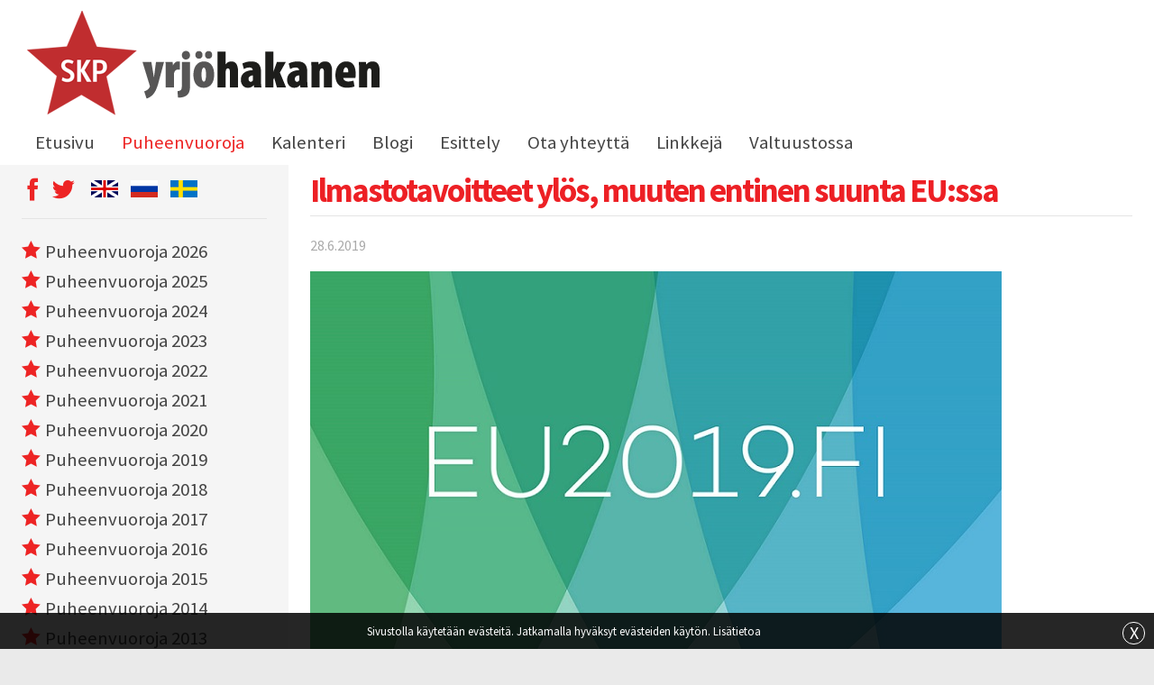

--- FILE ---
content_type: text/html; charset=UTF-8
request_url: https://www.yrjohakanen.fi/ilmastotavoitteet-ylos-muuten-entinen-suunta-eussa/
body_size: 9689
content:
<!doctype html>
<html lang="fi">
<head>
	<title>Ilmastotavoitteet ylös, muuten entinen suunta EU:ssa &raquo; Yrjö Hakanen</title>
	<meta http-equiv="Content-Type" content="text/html; charset=UTF-8"/>
	<meta name="viewport" content="width=device-width, initial-scale=1.0">
	<link href="https://fonts.googleapis.com/css?family=Source+Sans+Pro:300,400,700" rel="stylesheet">
	<!--[if lt IE 9]>
	<script src="//html5shiv.googlecode.com/svn/trunk/html5.js"></script>
	<script src="http://ie7-js.googlecode.com/svn/version/2.1(beta4)/IE8.js"></script>
	<![endif]-->
	<meta name='robots' content='index, follow, max-image-preview:large, max-snippet:-1, max-video-preview:-1' />

	<!-- This site is optimized with the Yoast SEO plugin v21.1 - https://yoast.com/wordpress/plugins/seo/ -->
	<link rel="canonical" href="https://www.yrjohakanen.fi/ilmastotavoitteet-ylos-muuten-entinen-suunta-eussa/" />
	<meta property="og:locale" content="fi_FI" />
	<meta property="og:type" content="article" />
	<meta property="og:title" content="Ilmastotavoitteet ylös, muuten entinen suunta EU:ssa" />
	<meta property="og:description" content="&nbsp; Antti Rinteen hallitus on julkaissut Suomen EU-puheenjohtajuuskauden ohjelman. Siinä nostetaan ilmastotavoitteita, mutta jatketaan muuten vanhoja eurouria. Demokratiavajeeseen ei esitetä mitään korjausta. Puheenjohtajakauden ohjelman valmistelu alkoi jo Sipilän hallituksen aikana ja heijastelee tietysti myös EU:n valtavirtaa. Silti on huomiota herättävää, miten vähän vasemmiston vaikutus näkyy ohjelmassa. Sen sijaan, että tunnustettaisiin tarve perusteellisiin uudelleenarvioihin, ohjelmassa vastataan [&hellip;]" />
	<meta property="og:url" content="https://www.yrjohakanen.fi/ilmastotavoitteet-ylos-muuten-entinen-suunta-eussa/" />
	<meta property="og:site_name" content="Yrjö Hakanen" />
	<meta property="article:published_time" content="2019-06-28T07:29:55+00:00" />
	<meta property="article:modified_time" content="2019-06-28T12:27:58+00:00" />
	<meta property="og:image" content="https://www.yrjohakanen.fi/wp-content/uploads/2019/06/EU2019FI-logo.jpg" />
	<meta property="og:image:width" content="767" />
	<meta property="og:image:height" content="432" />
	<meta property="og:image:type" content="image/jpeg" />
	<meta name="author" content="Yrjö Hakanen" />
	<meta name="twitter:label1" content="Kirjoittanut" />
	<meta name="twitter:data1" content="Yrjö Hakanen" />
	<meta name="twitter:label2" content="Arvioitu lukuaika" />
	<meta name="twitter:data2" content="4 minuuttia" />
	<script type="application/ld+json" class="yoast-schema-graph">{"@context":"https://schema.org","@graph":[{"@type":"WebPage","@id":"https://www.yrjohakanen.fi/ilmastotavoitteet-ylos-muuten-entinen-suunta-eussa/","url":"https://www.yrjohakanen.fi/ilmastotavoitteet-ylos-muuten-entinen-suunta-eussa/","name":"Ilmastotavoitteet ylös, muuten entinen suunta EU:ssa","isPartOf":{"@id":"https://www.yrjohakanen.fi/#website"},"primaryImageOfPage":{"@id":"https://www.yrjohakanen.fi/ilmastotavoitteet-ylos-muuten-entinen-suunta-eussa/#primaryimage"},"image":{"@id":"https://www.yrjohakanen.fi/ilmastotavoitteet-ylos-muuten-entinen-suunta-eussa/#primaryimage"},"thumbnailUrl":"https://www.yrjohakanen.fi/wp-content/uploads/2019/06/EU2019FI-logo.jpg","datePublished":"2019-06-28T07:29:55+00:00","dateModified":"2019-06-28T12:27:58+00:00","author":{"@id":"https://www.yrjohakanen.fi/#/schema/person/dd35b971bff4e8605f91d523365567ec"},"breadcrumb":{"@id":"https://www.yrjohakanen.fi/ilmastotavoitteet-ylos-muuten-entinen-suunta-eussa/#breadcrumb"},"inLanguage":"fi","potentialAction":[{"@type":"ReadAction","target":["https://www.yrjohakanen.fi/ilmastotavoitteet-ylos-muuten-entinen-suunta-eussa/"]}]},{"@type":"ImageObject","inLanguage":"fi","@id":"https://www.yrjohakanen.fi/ilmastotavoitteet-ylos-muuten-entinen-suunta-eussa/#primaryimage","url":"https://www.yrjohakanen.fi/wp-content/uploads/2019/06/EU2019FI-logo.jpg","contentUrl":"https://www.yrjohakanen.fi/wp-content/uploads/2019/06/EU2019FI-logo.jpg","width":767,"height":432},{"@type":"BreadcrumbList","@id":"https://www.yrjohakanen.fi/ilmastotavoitteet-ylos-muuten-entinen-suunta-eussa/#breadcrumb","itemListElement":[{"@type":"ListItem","position":1,"name":"Home","item":"https://www.yrjohakanen.fi/"},{"@type":"ListItem","position":2,"name":"Ilmastotavoitteet ylös, muuten entinen suunta EU:ssa"}]},{"@type":"WebSite","@id":"https://www.yrjohakanen.fi/#website","url":"https://www.yrjohakanen.fi/","name":"Yrjö Hakanen","description":"","potentialAction":[{"@type":"SearchAction","target":{"@type":"EntryPoint","urlTemplate":"https://www.yrjohakanen.fi/?s={search_term_string}"},"query-input":"required name=search_term_string"}],"inLanguage":"fi"},{"@type":"Person","@id":"https://www.yrjohakanen.fi/#/schema/person/dd35b971bff4e8605f91d523365567ec","name":"Yrjö Hakanen","url":"https://www.yrjohakanen.fi/author/yrjohakanen/"}]}</script>
	<!-- / Yoast SEO plugin. -->


<link rel="alternate" type="application/rss+xml" title="Yrjö Hakanen &raquo; Ilmastotavoitteet ylös, muuten entinen suunta EU:ssa kommenttien syöte" href="https://www.yrjohakanen.fi/ilmastotavoitteet-ylos-muuten-entinen-suunta-eussa/feed/" />
<script type="text/javascript">
window._wpemojiSettings = {"baseUrl":"https:\/\/s.w.org\/images\/core\/emoji\/14.0.0\/72x72\/","ext":".png","svgUrl":"https:\/\/s.w.org\/images\/core\/emoji\/14.0.0\/svg\/","svgExt":".svg","source":{"concatemoji":"https:\/\/www.yrjohakanen.fi\/wp-includes\/js\/wp-emoji-release.min.js?ver=588e0ec0873db81072c441cddb569b36"}};
/*! This file is auto-generated */
!function(e,a,t){var n,r,o,i=a.createElement("canvas"),p=i.getContext&&i.getContext("2d");function s(e,t){var a=String.fromCharCode,e=(p.clearRect(0,0,i.width,i.height),p.fillText(a.apply(this,e),0,0),i.toDataURL());return p.clearRect(0,0,i.width,i.height),p.fillText(a.apply(this,t),0,0),e===i.toDataURL()}function c(e){var t=a.createElement("script");t.src=e,t.defer=t.type="text/javascript",a.getElementsByTagName("head")[0].appendChild(t)}for(o=Array("flag","emoji"),t.supports={everything:!0,everythingExceptFlag:!0},r=0;r<o.length;r++)t.supports[o[r]]=function(e){if(p&&p.fillText)switch(p.textBaseline="top",p.font="600 32px Arial",e){case"flag":return s([127987,65039,8205,9895,65039],[127987,65039,8203,9895,65039])?!1:!s([55356,56826,55356,56819],[55356,56826,8203,55356,56819])&&!s([55356,57332,56128,56423,56128,56418,56128,56421,56128,56430,56128,56423,56128,56447],[55356,57332,8203,56128,56423,8203,56128,56418,8203,56128,56421,8203,56128,56430,8203,56128,56423,8203,56128,56447]);case"emoji":return!s([129777,127995,8205,129778,127999],[129777,127995,8203,129778,127999])}return!1}(o[r]),t.supports.everything=t.supports.everything&&t.supports[o[r]],"flag"!==o[r]&&(t.supports.everythingExceptFlag=t.supports.everythingExceptFlag&&t.supports[o[r]]);t.supports.everythingExceptFlag=t.supports.everythingExceptFlag&&!t.supports.flag,t.DOMReady=!1,t.readyCallback=function(){t.DOMReady=!0},t.supports.everything||(n=function(){t.readyCallback()},a.addEventListener?(a.addEventListener("DOMContentLoaded",n,!1),e.addEventListener("load",n,!1)):(e.attachEvent("onload",n),a.attachEvent("onreadystatechange",function(){"complete"===a.readyState&&t.readyCallback()})),(e=t.source||{}).concatemoji?c(e.concatemoji):e.wpemoji&&e.twemoji&&(c(e.twemoji),c(e.wpemoji)))}(window,document,window._wpemojiSettings);
</script>
<style type="text/css">
img.wp-smiley,
img.emoji {
	display: inline !important;
	border: none !important;
	box-shadow: none !important;
	height: 1em !important;
	width: 1em !important;
	margin: 0 0.07em !important;
	vertical-align: -0.1em !important;
	background: none !important;
	padding: 0 !important;
}
</style>
	<link rel="stylesheet" href="https://www.yrjohakanen.fi/wp-content/cache/minify/50fc7.css" media="all" />



<style id='global-styles-inline-css' type='text/css'>
body{--wp--preset--color--black: #000000;--wp--preset--color--cyan-bluish-gray: #abb8c3;--wp--preset--color--white: #ffffff;--wp--preset--color--pale-pink: #f78da7;--wp--preset--color--vivid-red: #cf2e2e;--wp--preset--color--luminous-vivid-orange: #ff6900;--wp--preset--color--luminous-vivid-amber: #fcb900;--wp--preset--color--light-green-cyan: #7bdcb5;--wp--preset--color--vivid-green-cyan: #00d084;--wp--preset--color--pale-cyan-blue: #8ed1fc;--wp--preset--color--vivid-cyan-blue: #0693e3;--wp--preset--color--vivid-purple: #9b51e0;--wp--preset--gradient--vivid-cyan-blue-to-vivid-purple: linear-gradient(135deg,rgba(6,147,227,1) 0%,rgb(155,81,224) 100%);--wp--preset--gradient--light-green-cyan-to-vivid-green-cyan: linear-gradient(135deg,rgb(122,220,180) 0%,rgb(0,208,130) 100%);--wp--preset--gradient--luminous-vivid-amber-to-luminous-vivid-orange: linear-gradient(135deg,rgba(252,185,0,1) 0%,rgba(255,105,0,1) 100%);--wp--preset--gradient--luminous-vivid-orange-to-vivid-red: linear-gradient(135deg,rgba(255,105,0,1) 0%,rgb(207,46,46) 100%);--wp--preset--gradient--very-light-gray-to-cyan-bluish-gray: linear-gradient(135deg,rgb(238,238,238) 0%,rgb(169,184,195) 100%);--wp--preset--gradient--cool-to-warm-spectrum: linear-gradient(135deg,rgb(74,234,220) 0%,rgb(151,120,209) 20%,rgb(207,42,186) 40%,rgb(238,44,130) 60%,rgb(251,105,98) 80%,rgb(254,248,76) 100%);--wp--preset--gradient--blush-light-purple: linear-gradient(135deg,rgb(255,206,236) 0%,rgb(152,150,240) 100%);--wp--preset--gradient--blush-bordeaux: linear-gradient(135deg,rgb(254,205,165) 0%,rgb(254,45,45) 50%,rgb(107,0,62) 100%);--wp--preset--gradient--luminous-dusk: linear-gradient(135deg,rgb(255,203,112) 0%,rgb(199,81,192) 50%,rgb(65,88,208) 100%);--wp--preset--gradient--pale-ocean: linear-gradient(135deg,rgb(255,245,203) 0%,rgb(182,227,212) 50%,rgb(51,167,181) 100%);--wp--preset--gradient--electric-grass: linear-gradient(135deg,rgb(202,248,128) 0%,rgb(113,206,126) 100%);--wp--preset--gradient--midnight: linear-gradient(135deg,rgb(2,3,129) 0%,rgb(40,116,252) 100%);--wp--preset--duotone--dark-grayscale: url('#wp-duotone-dark-grayscale');--wp--preset--duotone--grayscale: url('#wp-duotone-grayscale');--wp--preset--duotone--purple-yellow: url('#wp-duotone-purple-yellow');--wp--preset--duotone--blue-red: url('#wp-duotone-blue-red');--wp--preset--duotone--midnight: url('#wp-duotone-midnight');--wp--preset--duotone--magenta-yellow: url('#wp-duotone-magenta-yellow');--wp--preset--duotone--purple-green: url('#wp-duotone-purple-green');--wp--preset--duotone--blue-orange: url('#wp-duotone-blue-orange');--wp--preset--font-size--small: 13px;--wp--preset--font-size--medium: 20px;--wp--preset--font-size--large: 36px;--wp--preset--font-size--x-large: 42px;--wp--preset--spacing--20: 0.44rem;--wp--preset--spacing--30: 0.67rem;--wp--preset--spacing--40: 1rem;--wp--preset--spacing--50: 1.5rem;--wp--preset--spacing--60: 2.25rem;--wp--preset--spacing--70: 3.38rem;--wp--preset--spacing--80: 5.06rem;}:where(.is-layout-flex){gap: 0.5em;}body .is-layout-flow > .alignleft{float: left;margin-inline-start: 0;margin-inline-end: 2em;}body .is-layout-flow > .alignright{float: right;margin-inline-start: 2em;margin-inline-end: 0;}body .is-layout-flow > .aligncenter{margin-left: auto !important;margin-right: auto !important;}body .is-layout-constrained > .alignleft{float: left;margin-inline-start: 0;margin-inline-end: 2em;}body .is-layout-constrained > .alignright{float: right;margin-inline-start: 2em;margin-inline-end: 0;}body .is-layout-constrained > .aligncenter{margin-left: auto !important;margin-right: auto !important;}body .is-layout-constrained > :where(:not(.alignleft):not(.alignright):not(.alignfull)){max-width: var(--wp--style--global--content-size);margin-left: auto !important;margin-right: auto !important;}body .is-layout-constrained > .alignwide{max-width: var(--wp--style--global--wide-size);}body .is-layout-flex{display: flex;}body .is-layout-flex{flex-wrap: wrap;align-items: center;}body .is-layout-flex > *{margin: 0;}:where(.wp-block-columns.is-layout-flex){gap: 2em;}.has-black-color{color: var(--wp--preset--color--black) !important;}.has-cyan-bluish-gray-color{color: var(--wp--preset--color--cyan-bluish-gray) !important;}.has-white-color{color: var(--wp--preset--color--white) !important;}.has-pale-pink-color{color: var(--wp--preset--color--pale-pink) !important;}.has-vivid-red-color{color: var(--wp--preset--color--vivid-red) !important;}.has-luminous-vivid-orange-color{color: var(--wp--preset--color--luminous-vivid-orange) !important;}.has-luminous-vivid-amber-color{color: var(--wp--preset--color--luminous-vivid-amber) !important;}.has-light-green-cyan-color{color: var(--wp--preset--color--light-green-cyan) !important;}.has-vivid-green-cyan-color{color: var(--wp--preset--color--vivid-green-cyan) !important;}.has-pale-cyan-blue-color{color: var(--wp--preset--color--pale-cyan-blue) !important;}.has-vivid-cyan-blue-color{color: var(--wp--preset--color--vivid-cyan-blue) !important;}.has-vivid-purple-color{color: var(--wp--preset--color--vivid-purple) !important;}.has-black-background-color{background-color: var(--wp--preset--color--black) !important;}.has-cyan-bluish-gray-background-color{background-color: var(--wp--preset--color--cyan-bluish-gray) !important;}.has-white-background-color{background-color: var(--wp--preset--color--white) !important;}.has-pale-pink-background-color{background-color: var(--wp--preset--color--pale-pink) !important;}.has-vivid-red-background-color{background-color: var(--wp--preset--color--vivid-red) !important;}.has-luminous-vivid-orange-background-color{background-color: var(--wp--preset--color--luminous-vivid-orange) !important;}.has-luminous-vivid-amber-background-color{background-color: var(--wp--preset--color--luminous-vivid-amber) !important;}.has-light-green-cyan-background-color{background-color: var(--wp--preset--color--light-green-cyan) !important;}.has-vivid-green-cyan-background-color{background-color: var(--wp--preset--color--vivid-green-cyan) !important;}.has-pale-cyan-blue-background-color{background-color: var(--wp--preset--color--pale-cyan-blue) !important;}.has-vivid-cyan-blue-background-color{background-color: var(--wp--preset--color--vivid-cyan-blue) !important;}.has-vivid-purple-background-color{background-color: var(--wp--preset--color--vivid-purple) !important;}.has-black-border-color{border-color: var(--wp--preset--color--black) !important;}.has-cyan-bluish-gray-border-color{border-color: var(--wp--preset--color--cyan-bluish-gray) !important;}.has-white-border-color{border-color: var(--wp--preset--color--white) !important;}.has-pale-pink-border-color{border-color: var(--wp--preset--color--pale-pink) !important;}.has-vivid-red-border-color{border-color: var(--wp--preset--color--vivid-red) !important;}.has-luminous-vivid-orange-border-color{border-color: var(--wp--preset--color--luminous-vivid-orange) !important;}.has-luminous-vivid-amber-border-color{border-color: var(--wp--preset--color--luminous-vivid-amber) !important;}.has-light-green-cyan-border-color{border-color: var(--wp--preset--color--light-green-cyan) !important;}.has-vivid-green-cyan-border-color{border-color: var(--wp--preset--color--vivid-green-cyan) !important;}.has-pale-cyan-blue-border-color{border-color: var(--wp--preset--color--pale-cyan-blue) !important;}.has-vivid-cyan-blue-border-color{border-color: var(--wp--preset--color--vivid-cyan-blue) !important;}.has-vivid-purple-border-color{border-color: var(--wp--preset--color--vivid-purple) !important;}.has-vivid-cyan-blue-to-vivid-purple-gradient-background{background: var(--wp--preset--gradient--vivid-cyan-blue-to-vivid-purple) !important;}.has-light-green-cyan-to-vivid-green-cyan-gradient-background{background: var(--wp--preset--gradient--light-green-cyan-to-vivid-green-cyan) !important;}.has-luminous-vivid-amber-to-luminous-vivid-orange-gradient-background{background: var(--wp--preset--gradient--luminous-vivid-amber-to-luminous-vivid-orange) !important;}.has-luminous-vivid-orange-to-vivid-red-gradient-background{background: var(--wp--preset--gradient--luminous-vivid-orange-to-vivid-red) !important;}.has-very-light-gray-to-cyan-bluish-gray-gradient-background{background: var(--wp--preset--gradient--very-light-gray-to-cyan-bluish-gray) !important;}.has-cool-to-warm-spectrum-gradient-background{background: var(--wp--preset--gradient--cool-to-warm-spectrum) !important;}.has-blush-light-purple-gradient-background{background: var(--wp--preset--gradient--blush-light-purple) !important;}.has-blush-bordeaux-gradient-background{background: var(--wp--preset--gradient--blush-bordeaux) !important;}.has-luminous-dusk-gradient-background{background: var(--wp--preset--gradient--luminous-dusk) !important;}.has-pale-ocean-gradient-background{background: var(--wp--preset--gradient--pale-ocean) !important;}.has-electric-grass-gradient-background{background: var(--wp--preset--gradient--electric-grass) !important;}.has-midnight-gradient-background{background: var(--wp--preset--gradient--midnight) !important;}.has-small-font-size{font-size: var(--wp--preset--font-size--small) !important;}.has-medium-font-size{font-size: var(--wp--preset--font-size--medium) !important;}.has-large-font-size{font-size: var(--wp--preset--font-size--large) !important;}.has-x-large-font-size{font-size: var(--wp--preset--font-size--x-large) !important;}
.wp-block-navigation a:where(:not(.wp-element-button)){color: inherit;}
:where(.wp-block-columns.is-layout-flex){gap: 2em;}
.wp-block-pullquote{font-size: 1.5em;line-height: 1.6;}
</style>
<link rel="stylesheet" href="https://www.yrjohakanen.fi/wp-content/cache/minify/58d5e.css" media="all" />






<script src="https://www.yrjohakanen.fi/wp-content/cache/minify/20490.js"></script>







<link rel="https://api.w.org/" href="https://www.yrjohakanen.fi/wp-json/" /><link rel="alternate" type="application/json" href="https://www.yrjohakanen.fi/wp-json/wp/v2/posts/9852" /><link rel="EditURI" type="application/rsd+xml" title="RSD" href="https://www.yrjohakanen.fi/xmlrpc.php?rsd" />
<link rel="wlwmanifest" type="application/wlwmanifest+xml" href="https://www.yrjohakanen.fi/wp-includes/wlwmanifest.xml" />

<link rel='shortlink' href='https://www.yrjohakanen.fi/?p=9852' />
<link rel="alternate" type="application/json+oembed" href="https://www.yrjohakanen.fi/wp-json/oembed/1.0/embed?url=https%3A%2F%2Fwww.yrjohakanen.fi%2Filmastotavoitteet-ylos-muuten-entinen-suunta-eussa%2F" />
<link rel="alternate" type="text/xml+oembed" href="https://www.yrjohakanen.fi/wp-json/oembed/1.0/embed?url=https%3A%2F%2Fwww.yrjohakanen.fi%2Filmastotavoitteet-ylos-muuten-entinen-suunta-eussa%2F&#038;format=xml" />
<link rel="shortcut icon" href="https://www.yrjohakanen.fi/wp-content/themes/custom/img/favicon.ico" />
<!-- BEGIN recaptcha, injected by plugin wp-recaptcha-integration  -->

<!-- END recaptcha -->
<script>
  (function(i,s,o,g,r,a,m){i['GoogleAnalyticsObject']=r;i[r]=i[r]||function(){
  (i[r].q=i[r].q||[]).push(arguments)},i[r].l=1*new Date();a=s.createElement(o),
  m=s.getElementsByTagName(o)[0];a.async=1;a.src=g;m.parentNode.insertBefore(a,m)
  })(window,document,'script','//www.google-analytics.com/analytics.js','ga');

  ga('create', 'UA-58848444-32', 'auto');
  ga('send', 'pageview');

</script>
</head>
<body class="post-template-default single single-post postid-9852 single-format-standard">
<header id="header">
<div id="top" class="row">
  <div class="columns small-12">
    <a title="etusivulle" href="https://www.yrjohakanen.fi" class="logo">
      <img src="https://www.yrjohakanen.fi/wp-content/themes/custom/img/yh_logo.png">
    </a>
  </div>
  <div class="columns small-12">
    <nav id="menu-top">
    <a href="#" class="mobilemenu"></a>
    <div class="menu-main-menu-container"><ul id="menu-main-menu" class="menu"><li id="menu-item-5059" class="menu-item menu-item-type-post_type menu-item-object-page menu-item-home menu-item-5059"><a href="https://www.yrjohakanen.fi/">Etusivu</a></li>
<li id="menu-item-13501" class="menu-item menu-item-type-taxonomy menu-item-object-category menu-item-13501"><a href="https://www.yrjohakanen.fi/category/puheenvuoroja-2025/">Puheenvuoroja</a></li>
<li id="menu-item-5073" class="menu-item menu-item-type-post_type menu-item-object-page menu-item-5073"><a href="https://www.yrjohakanen.fi/kalenteri/">Kalenteri</a></li>
<li id="menu-item-13497" class="menu-item menu-item-type-taxonomy menu-item-object-category menu-item-13497"><a href="https://www.yrjohakanen.fi/category/blogi-2025/">Blogi</a></li>
<li id="menu-item-5065" class="menu-item menu-item-type-post_type menu-item-object-page menu-item-has-children menu-item-5065"><a href="https://www.yrjohakanen.fi/esittely/">Esittely</a>
<ul class="sub-menu">
<li id="menu-item-5061" class="menu-item menu-item-type-post_type menu-item-object-page menu-item-5061"><a href="https://www.yrjohakanen.fi/henkilotiedot/">Henkilötiedot</a></li>
<li id="menu-item-5060" class="menu-item menu-item-type-post_type menu-item-object-page menu-item-5060"><a href="https://www.yrjohakanen.fi/sidonnaisuudet/">Sidonnaisuudet</a></li>
</ul>
</li>
<li id="menu-item-5062" class="menu-item menu-item-type-post_type menu-item-object-page menu-item-5062"><a href="https://www.yrjohakanen.fi/ota-yhteytta/">Ota yhteyttä</a></li>
<li id="menu-item-5063" class="menu-item menu-item-type-post_type menu-item-object-page menu-item-5063"><a href="https://www.yrjohakanen.fi/linkkeja/">Linkkejä</a></li>
<li id="menu-item-7947" class="menu-item menu-item-type-taxonomy menu-item-object-category menu-item-7947"><a href="https://www.yrjohakanen.fi/category/valtuustossa-2017/">Valtuustossa</a></li>
</ul></div>    </nav>
  </div>
</div>
<div class="clear"></div>
</div>
	<!-- <div class="row">
  	<div class="columns">
  		<h1>Ilmastotavoitteet ylös, muuten entinen suunta EU:ssa</h1>
  	</div>
  </div> -->
</header><div id="content" class="post">
    <div class="row" data-equalizer data-equalize-on="medium">
        <div class="main columns small-12 medium-8 large-9 medium-push-4 large-push-3" data-equalizer-watch>
            <div class="otsikko">
                <h1>Ilmastotavoitteet ylös, muuten entinen suunta EU:ssa</h1>
            </div>
                                <div class="pvm">28.6.2019</div>
                                                    <img src="https://www.yrjohakanen.fi/wp-content/uploads/2019/06/EU2019FI-logo.jpg">
                                <p>&nbsp;</p>
<p>Antti Rinteen hallitus on julkaissut Suomen EU-puheenjohtajuuskauden <a href="https://eu2019.fi/ohjelma">ohjelman</a>. Siinä nostetaan ilmastotavoitteita, mutta jatketaan muuten vanhoja eurouria. Demokratiavajeeseen ei esitetä mitään korjausta.</p>
<p><a href="https://eu2019.fi/ohjelma"></a>Puheenjohtajakauden ohjelman valmistelu alkoi jo Sipilän hallituksen aikana ja heijastelee tietysti myös EU:n valtavirtaa. Silti on huomiota herättävää, miten vähän vasemmiston vaikutus näkyy ohjelmassa.</p>
<p>Sen sijaan, että tunnustettaisiin tarve perusteellisiin uudelleenarvioihin, ohjelmassa vastataan ihmisten tyytymättömyyteen, Brexitiin, kauppasotien uhkiin ja demokratian ongelmiin korostamalla ”EU:n yhtenäisyyden ja etujen puolustamista”. Voi kysyä, minkä yhtenäisyyden ja kenen etujen?</p>
<p>&nbsp;</p>
<h4>Mihin jäi talouskurin kritiikki?</h4>
<p>Puheenjohtajakauden ohjelman mukaan unionin sisämarkkinoiden ja vapaakaupan tehostaminen on hyvinvoinnin vahvistamisen ”tärkein keino”. Kun vapaakauppa ja sisämarkkinat laajentavat sosiaalista polkumyyntiä, uhkaavat monia teollisuuden aloja, ajavat alas suurta osaa maataloudesta ja heikentävät ihmisten vaikutusmahdollisuuksia, pelaa tällaisten teesien esittäminen helposti perussuomalaisten pussiin, vaikka myös perussuomalaiset ovat EU-parlamentissa tukeneet tätä epäsosiaalista linjaa.</p>
<p>Juuri vasemmiston pitäisi nostaa esiin vaatimukset EU:n talous- ja rahaliiton uudelleenarvioimisesta hylkäämisestä, mutta vasemmiston vaaleissa esittämä kritiikki rahaliiton talouskuriin ei ohjelmassa näy. Digitaalisesta taloudesta, uusista teknologioista ja innovaatioista puhutaan paljon, mutta uutta arvoa ja työpaikkoja luovat investoinnit jäävät markkinoiden varaan. Valtion ja kuntien liiketoiminnan kehittäminen, tarve vapauttaa se EU:n talouskuripolitiikan raameista ja ohjata pääomia keinottelusta tuottaviin investointeihin sivuutetaan.</p>
<p>Hallitus sitoutuu ohjelmassa pankkiunionin syventämiseen, yhteisen talletussuojan jatkovalmisteluun ja euroalueen tarpeita varten EU:n budjettiin luotavaan uuteen rahoitusjärjestelyyn, joita vielä aiemmin Suomen eduskunnassa laajasti vastustettiin.</p>
<p>Ohjelman harvoja positiivisia työelämää koskevia konkreettisempia tavoitteita on esitys lähetettyjen työntekijöiden työehtojen turvaamisesta, mutta sekin jää täsmentämättä. Koulutuksessa korostetaan yksipuolisesti ”superyliopistomallia” ja muuta yliopistotason koulutusta, ammatillisen koulutuksesta ei sanota mitään.</p>
<p>&nbsp;</p>
<h4>Ilmastotavoitteet – entä keinot?</h4>
<p>Ilmastopolitiikka on EU-puheenjohtajakauden keskeisin painopiste. Tavoitteena on saada Pariisin ilmastosopimuksen pitkän aikavälin päästövähennystavoitteet sovituksi EU:ssa. Tämä on tärkeää myös kansainvälisten ilmastoneuvottelujen kannalta, onhan EU maailman suurimpia talouksia ja kolmanneksi suurin kasvihuonepäästöjen tuottaja, jonka kauppapolitiikka vaikuttaa myös kansainvälisesti.</p>
<p>Pitkän aikavälin tavoitteiden sopimisessa on haastetta, mutta senkin merkitys riippuu ratkaisevalla tavalla siitä, korjataanko myös lyhyemmän aikavälin 2030 tavoitteet vastaamaan pitkän aikavälin tavoitetta. Tästä ei ohjelmassa puhuta. Hallitus esittää ilmastotekoihin käytettävien määrärahojen osuuden lisäämistä EU:n budjetissa, mutta taso jää vaatimattomaksi. Myönteisenä voi todeta myös arktisen ympäristön suojelun ja alkuperäiskansojen oikeuksien noteeraamisen.</p>
<p>&nbsp;</p>
<h4>Kauppasopimukset ja ISDS</h4>
<p>Kauppapolitiikassa ohjelma painottaa sääntöperusteista ja monenkeskistä kansainvälistä järjestelmää. Samaan aikaan vakuutetaan kuitenkin kumppanuutta päinvastaista linjaa ajavan Yhdysvaltojen kanssa.</p>
<p>Puheet kestävän kehityksen periaatteiden toteuttamisesta ja Maailmankauppajärjestö WTO:n roolista kauppapolitiikassa jäävät osin tyhjän päälle, kun ohjelmassa ei torjuta EU:n kauppasopimuksissa riitojen ratkaisumekanismia (ISDS), joka antaa ylikansallisille yhtiöille eritysaseman ja kaventaa mahdollisuuksia säännellä yritysten toimintaa.</p>
<p>&nbsp;</p>
<h4>Puolustusunioni ja sotilaallinen liittoutumattomuus</h4>
<p>Erityisen kummallista on se, että Suomen sotilaallisen liittoutumattomuuden kannattajiksi ilmoittautuneet hallituspuolueet hyväksyvät EU-politiikassa linjan, joka vie pohjaa sotilaalliselta liittoutumattomuudelta.</p>
<p>Hallitus sitoutuu puheenjohtajakauden ohjelmassa pysyvään rakenteelliseen puolustusyhteistyöhön, jonka tavoitteena on puolustusunioni.  Sen vahvistaminen nostetaan ohjelmassa jopa yhdeksi ”uudeksi prioriteetiksi”, johon tulee ohjata lisää rahaa EU:n rahoituskehyksessä. Samalla tuetaan tiivistä Nato-yhteistyötä.</p>
<p>&nbsp;</p>
<h4>Venäjä</h4>
<p>Suomelle olisi tietysti tärkeää hakea ratkaisuja EU:n ja Venäjän suhteiden normalisoimiseksi. Tästä ei ohjelmassa ole mitään esityksiä. Sen sijaan siinä korostetaan Venäjän vastaisten pakotteiden johdonmukaista ja yhtenäistä jatkamista. Valikoivan kanssakäymisen mahdollisuus, ihmisten väliset yhteydet ja yhteistyö ympäristön suojelemiseksi sentään mainitaan.</p>
<p>&nbsp;</p>
<h4>Ihmisoikeudet ja pakolaiset</h4>
<p>EU-puheenjohtajakauden ohjelmassa puhutaan myös ihmisoikeusperustaisesta turvapaikka- ja maahanmuuttopolitiikasta. Mitä se käytännössä tarkoittaa, jää epäselväksi. Eikä epäselvyyttä ainakaan vähentänyt eduskunnassa eilen käyty tyly <a href="https://yle.fi/uutiset/3-10850472">keskustelu</a> suhtautumisesta Syyriassa al-Holin leirillä olevien suomalaisten äitien ja lasten auttamiseen.</p>
<p>&nbsp;</p>
<h4>Keskustelu vaihtoehdoista</h4>
<p>Eduskunnan keskustellessa EU-puheenjohtajakauden ohjelmasta, osallistuin itse Vaihtoehto EU:lle Tiedotuskeskuksen kokoukseen Espoossa. Edellisen hallituksen suhtautumista EU-kriittiseen tiedotukseen kuvaa se, että Vaihtoehto EU:lle Tiedotuskeskukselta leikattiin kokonaan pois sen saamat vähätkin valtionavustukset. Nähtäväksi jää, jatkaako Pekka Haavisto tässä Timo Soinin linjoilla vai tuetaanko jatkossa myös kriittistä EU-keskustelua?</p>
                                                        </div>
        <div class="sidebar sidebar-left columns small-12 medium-4 large-3 medium-pull-8 large-pull-9" data-equalizer-watch>
            <div class="otsikko somekielet">
                <ul class="some">
<li><a href="https://www.facebook.com/yrjo.hakanen" target="_blank"><span class="m-icon-face-2"></span></a></li>
<li><a href="https://twitter.com/YrjoHakanen" target="_blank"><span class="m-icon-twitter"></span></a></li>
</ul>
<ul class="language">
<li><a href="https://www.yrjohakanen.fi/english/"><img decoding="async" loading="lazy" src="https://www.yrjohakanen.fi/wp-content/uploads/2017/01/lippu_en.png" alt="" width="30" height="19" class="alignnone size-full wp-image-5124" /></a></li>
<li><a href="https://www.yrjohakanen.fi/p%d1%83%d1%81%d1%81%d0%ba%d0%b8%d0%b9/"><img decoding="async" loading="lazy" src="https://www.yrjohakanen.fi/wp-content/uploads/2017/01/lippu_rus.png" alt="" width="30" height="19" class="alignnone size-full wp-image-5129" /></a></li>
<li><a href="https://www.yrjohakanen.fi/svenska/"><img decoding="async" loading="lazy" src="https://www.yrjohakanen.fi/wp-content/uploads/2017/01/lippu_se.png" alt="" width="30" height="19" class="alignnone size-full wp-image-5130" /></a></li>
</ul>
            </div>
            <ul class="kategoriat">
                <li><a href="/category/puheenvuoroja-2026"><span class="m-icon-star-full"></span>Puheenvuoroja 2026</a></li><li><a href="/category/puheenvuoroja-2025"><span class="m-icon-star-full"></span>Puheenvuoroja 2025</a></li><li><a href="/category/puheenvuoroja-2024"><span class="m-icon-star-full"></span>Puheenvuoroja 2024</a></li><li><a href="/category/puheenvuoroja-2023"><span class="m-icon-star-full"></span>Puheenvuoroja 2023</a></li><li><a href="/category/puheenvuoroja-2022"><span class="m-icon-star-full"></span>Puheenvuoroja 2022</a></li><li><a href="/category/puheenvuoroja-2021"><span class="m-icon-star-full"></span>Puheenvuoroja 2021</a></li><li><a href="/category/puheenvuoroja-2020"><span class="m-icon-star-full"></span>Puheenvuoroja 2020</a></li><li><a href="/category/puheenvuoroja-2019"><span class="m-icon-star-full"></span>Puheenvuoroja 2019</a></li><li><a href="/category/puheenvuoroja-2018"><span class="m-icon-star-full"></span>Puheenvuoroja 2018</a></li><li><a href="/category/puheenvuoroja-2017"><span class="m-icon-star-full"></span>Puheenvuoroja 2017</a></li><li><a href="/category/puheenvuoroja-2016"><span class="m-icon-star-full"></span>Puheenvuoroja 2016</a></li><li><a href="/category/puheenvuoroja-2015"><span class="m-icon-star-full"></span>Puheenvuoroja 2015</a></li><li><a href="/category/puheenvuoroja-2014"><span class="m-icon-star-full"></span>Puheenvuoroja 2014</a></li><li><a href="/category/puheenvuoroja-2013"><span class="m-icon-star-full"></span>Puheenvuoroja 2013</a></li><li><a href="/category/puheenvuoroja-2012"><span class="m-icon-star-full"></span>Puheenvuoroja 2012</a></li><li><a href="/category/puheenvuoroja-2011"><span class="m-icon-star-full"></span>Puheenvuoroja 2011</a></li><li><a href="/category/puheenvuoroja-2010"><span class="m-icon-star-full"></span>Puheenvuoroja 2010</a></li><li><a href="/category/puheenvuoroja-2009"><span class="m-icon-star-full"></span>Puheenvuoroja 2009</a></li><li><a href="/category/puheenvuoroja-2008"><span class="m-icon-star-full"></span>Puheenvuoroja 2008</a></li><li><a href="/category/puheenvuoroja-2007"><span class="m-icon-star-full"></span>Puheenvuoroja 2007</a></li><li><a href="/category/puheenvuoroja-2006"><span class="m-icon-star-full"></span>Puheenvuoroja 2006</a></li><li><a href="/category/puheenvuoroja-2005"><span class="m-icon-star-full"></span>Puheenvuoroja 2005</a></li><li><a href="/category/puheenvuoroja-2004"><span class="m-icon-star-full"></span>Puheenvuoroja 2004</a></li><li><a href="/category/puheenvuoroja-2003"><span class="m-icon-star-full"></span>Puheenvuoroja 2003</a></li><li><a href="/category/puheenvuoroja-2002"><span class="m-icon-star-full"></span>Puheenvuoroja 2002</a></li><li><a href="/category/puheenvuoroja-2001"><span class="m-icon-star-full"></span>Puheenvuoroja 2001</a></li>            </ul>
            <script>current_mainlink('puheenvuoroja');</script>        </div>

    </div>
</div>

<!-- <footer id="footer">
    <div class="row">
        <div class="columns">
					</div>
	</div>
</footer> -->
<div id="copy">
<div class="row">
    <div class="small-6 columns">
    &copy; 2026 Yrjö Hakanen    </div>
    <div class="small-6 columns text-right">
    webDesign: <a href="http://www.mekanismi.fi" target="_blank" class="" title="Hyvät nettisivut yrityksellesi">Mekanismi &raquo;</a>
    </div>
</div>
</div>
<div id="mobilebuttons" class="row"></div>	
<!-- BEGIN recaptcha, injected by plugin wp-recaptcha-integration  -->
<script type="text/javascript">
		var recaptcha_widgets={};
		function wp_recaptchaLoadCallback(){
			try {
				grecaptcha;
			} catch(err){
				return;
			}
			var e = document.querySelectorAll ? document.querySelectorAll('.g-recaptcha:not(.wpcf7-form-control)') : document.getElementsByClassName('g-recaptcha'),
				form_submits;

			for (var i=0;i<e.length;i++) {
				(function(el){
					var wid;
					// check if captcha element is unrendered
					if ( ! el.childNodes.length) {
						wid = grecaptcha.render(el,{
							'sitekey':'6LcAgBgTAAAAAH9vY_5JAXb6VwHkq3-nQmoio43x',
							'theme':el.getAttribute('data-theme') || 'light'
						});
						el.setAttribute('data-widget-id',wid);
					} else {
						wid = el.getAttribute('data-widget-id');
						grecaptcha.reset(wid);
					}
				})(e[i]);
			}
		}

		// if jquery present re-render jquery/ajax loaded captcha elements
		if ( typeof jQuery !== 'undefined' )
			jQuery(document).ajaxComplete( function(evt,xhr,set){
				if( xhr.responseText && xhr.responseText.indexOf('6LcAgBgTAAAAAH9vY_5JAXb6VwHkq3-nQmoio43x') !== -1)
					wp_recaptchaLoadCallback();
			} );

		</script><script src="https://www.google.com/recaptcha/api.js?onload=wp_recaptchaLoadCallback&#038;render=explicit&#038;hl=fi" async defer></script>
<!-- END recaptcha -->



<script src="https://www.yrjohakanen.fi/wp-content/cache/minify/5ebcf.js"></script>

	<script defer src="https://static.cloudflareinsights.com/beacon.min.js/vcd15cbe7772f49c399c6a5babf22c1241717689176015" integrity="sha512-ZpsOmlRQV6y907TI0dKBHq9Md29nnaEIPlkf84rnaERnq6zvWvPUqr2ft8M1aS28oN72PdrCzSjY4U6VaAw1EQ==" data-cf-beacon='{"version":"2024.11.0","token":"ba875ec0d3ca46cb8d51fa4ce86d5778","r":1,"server_timing":{"name":{"cfCacheStatus":true,"cfEdge":true,"cfExtPri":true,"cfL4":true,"cfOrigin":true,"cfSpeedBrain":true},"location_startswith":null}}' crossorigin="anonymous"></script>
</body>
</html>
<!--
Performance optimized by W3 Total Cache. Learn more: https://www.boldgrid.com/w3-total-cache/?utm_source=w3tc&utm_medium=footer_comment&utm_campaign=free_plugin

Object Caching 0/430 objects using APC
Page Caching using Disk: Enhanced (SSL caching disabled) 
Minified using Disk
Database Caching using Memcached (Request-wide modification query)

Served from: www.yrjohakanen.fi @ 2026-01-18 12:36:27 by W3 Total Cache
-->